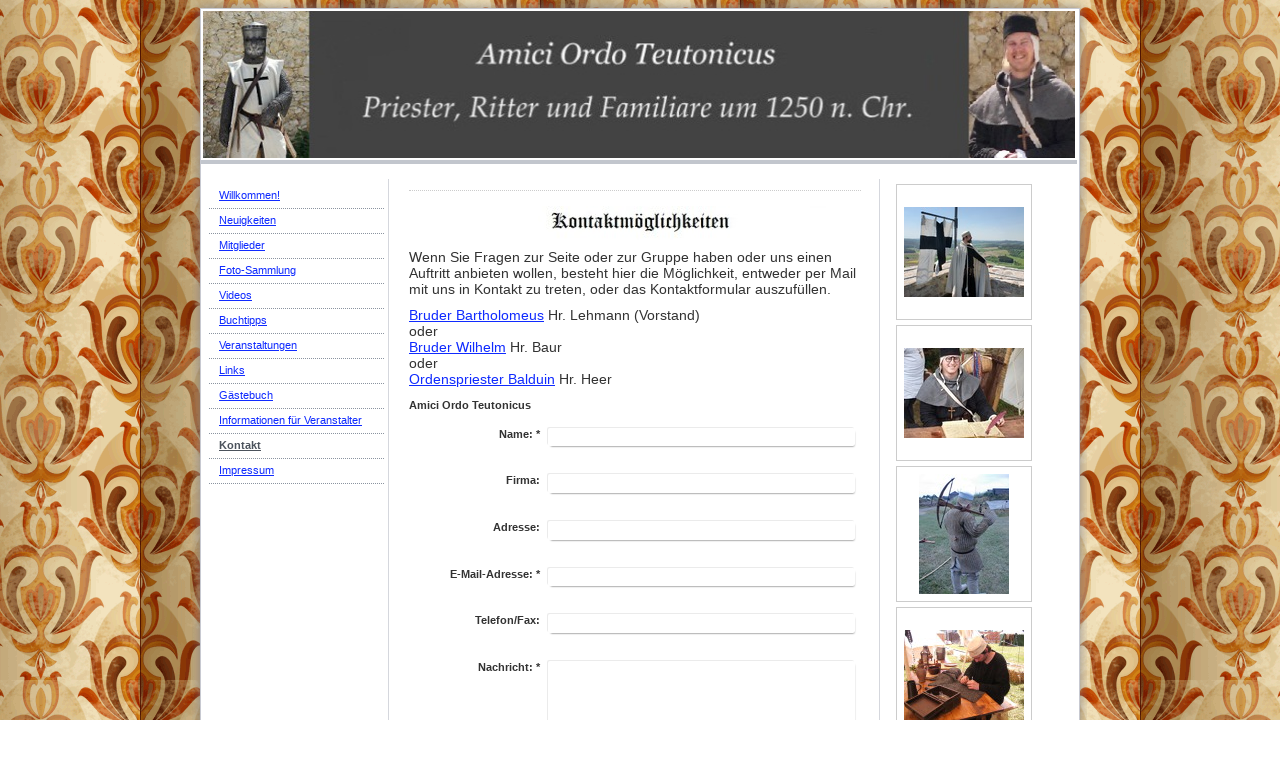

--- FILE ---
content_type: text/html; charset=UTF-8
request_url: https://www.amici-ordo-teutonicus.de/kontakt/
body_size: 7031
content:
<!DOCTYPE html>
<html lang="de"  ><head prefix="og: http://ogp.me/ns# fb: http://ogp.me/ns/fb# business: http://ogp.me/ns/business#">
    <meta http-equiv="Content-Type" content="text/html; charset=utf-8"/>
    <meta name="generator" content="IONOS MyWebsite"/>
        
    <link rel="dns-prefetch" href="//cdn.website-start.de/"/>
    <link rel="dns-prefetch" href="//106.mod.mywebsite-editor.com"/>
    <link rel="dns-prefetch" href="https://106.sb.mywebsite-editor.com/"/>
    <link rel="shortcut icon" href="https://www.amici-ordo-teutonicus.de/s/misc/favicon.png?1337831218"/>
        <title>Amici Ordo Teutonicus - Kontakt</title>
    
    

<meta name="format-detection" content="telephone=no"/>
        <meta name="keywords" content="Mittelalter, Deutscher Orden, Reenactment, Living History, Darstellung, Mittelaltermarkt, Ordo Teutonicus, Amici Ordo Teutonicus"/>
            <meta name="description" content="&amp;nbsp;"/>
            <meta name="robots" content="index,follow"/>
        <link href="https://www.amici-ordo-teutonicus.de/s/style/layout.css?1707984482" rel="stylesheet" type="text/css"/>
    <link href="https://www.amici-ordo-teutonicus.de/s/style/main.css?1707984482" rel="stylesheet" type="text/css"/>
    <link href="https://www.amici-ordo-teutonicus.de/s/style/font.css?1707984482" rel="stylesheet" type="text/css"/>
    <link href="//cdn.website-start.de/app/cdn/min/group/web.css?1763478093678" rel="stylesheet" type="text/css"/>
<link href="//cdn.website-start.de/app/cdn/min/moduleserver/css/de_DE/common,form,shoppingbasket?1763478093678" rel="stylesheet" type="text/css"/>
    <link href="https://106.sb.mywebsite-editor.com/app/logstate2-css.php?site=165020187&amp;t=1769304358" rel="stylesheet" type="text/css"/>

<script type="text/javascript">
    /* <![CDATA[ */
var stagingMode = '';
    /* ]]> */
</script>
<script src="https://106.sb.mywebsite-editor.com/app/logstate-js.php?site=165020187&amp;t=1769304358"></script>
    <script type="text/javascript">
    /* <![CDATA[ */
    var systemurl = 'https://106.sb.mywebsite-editor.com/';
    var webPath = '/';
    var proxyName = '';
    var webServerName = 'www.amici-ordo-teutonicus.de';
    var sslServerUrl = 'https://www.amici-ordo-teutonicus.de';
    var nonSslServerUrl = 'http://www.amici-ordo-teutonicus.de';
    var webserverProtocol = 'http://';
    var nghScriptsUrlPrefix = '//106.mod.mywebsite-editor.com';
    var sessionNamespace = 'DIY_SB';
    var jimdoData = {
        cdnUrl:  '//cdn.website-start.de/',
        messages: {
            lightBox: {
    image : 'Bild',
    of: 'von'
}

        },
        isTrial: 0,
        pageId: 919287164    };
    var script_basisID = "165020187";

    diy = window.diy || {};
    diy.web = diy.web || {};

        diy.web.jsBaseUrl = "//cdn.website-start.de/s/build/";

    diy.context = diy.context || {};
    diy.context.type = diy.context.type || 'web';
    /* ]]> */
</script>

<script type="text/javascript" src="//cdn.website-start.de/app/cdn/min/group/web.js?1763478093678" crossorigin="anonymous"></script><script type="text/javascript" src="//cdn.website-start.de/s/build/web.bundle.js?1763478093678" crossorigin="anonymous"></script><script src="//cdn.website-start.de/app/cdn/min/moduleserver/js/de_DE/common,form,shoppingbasket?1763478093678"></script>
<script type="text/javascript" src="https://cdn.website-start.de/proxy/apps/static/resource/dependencies/"></script><script type="text/javascript">
                    if (typeof require !== 'undefined') {
                        require.config({
                            waitSeconds : 10,
                            baseUrl : 'https://cdn.website-start.de/proxy/apps/static/js/'
                        });
                    }
                </script><script type="text/javascript">if (window.jQuery) {window.jQuery_1and1 = window.jQuery;}</script>

<script id="Cookiebot" src="https://consent.cookiebot.com/uc.js" data-cbid="352fe3bc-37f5-40da-9934-2213fe718a57" data-blockingmode="auto" type="text/javascript">
</script>
<script type="text/javascript">if (window.jQuery_1and1) {window.jQuery = window.jQuery_1and1;}</script>
<script type="text/javascript" src="//cdn.website-start.de/app/cdn/min/group/pfcsupport.js?1763478093678" crossorigin="anonymous"></script>    <meta property="og:type" content="business.business"/>
    <meta property="og:url" content="https://www.amici-ordo-teutonicus.de/kontakt/"/>
    <meta property="og:title" content="Amici Ordo Teutonicus - Kontakt"/>
            <meta property="og:description" content="&amp;nbsp;"/>
                <meta property="og:image" content="https://www.amici-ordo-teutonicus.de/s/img/emotionheader.jpg"/>
        <meta property="business:contact_data:country_name" content="Deutschland"/>
    
    
    
    
    
    
    
    
</head>


<body class="body diyBgActive  cc-pagemode-default diy-market-de_DE" data-pageid="919287164" id="page-919287164">
    
    <div class="diyw">
        	<div id="container">		
	<div id="top"></div>
		<div id="wrapper">
			
				<div id="header">
					
<style type="text/css" media="all">
.diyw div#emotion-header {
        max-width: 874px;
        max-height: 147px;
                background: #EEEEEE;
    }

.diyw div#emotion-header-title-bg {
    left: 0%;
    top: 85%;
    width: 100%;
    height: 15%;

    background-color: #FFFFFF;
    opacity: 0.50;
    filter: alpha(opacity = 50);
    display: none;}
.diyw img#emotion-header-logo {
    left: 1.00%;
    top: 0.00%;
    background: transparent;
                border: 1px solid #CCCCCC;
        padding: 0px;
                display: none;
    }

.diyw div#emotion-header strong#emotion-header-title {
    left: 4%;
    top: 11%;
    color: #000000;
        font: normal normal 24px/120% Helvetica, 'Helvetica Neue', 'Trebuchet MS', sans-serif;
}

.diyw div#emotion-no-bg-container{
    max-height: 147px;
}

.diyw div#emotion-no-bg-container .emotion-no-bg-height {
    margin-top: 16.82%;
}
</style>
<div id="emotion-header" data-action="loadView" data-params="active" data-imagescount="1">
            <img src="https://www.amici-ordo-teutonicus.de/s/img/emotionheader.jpg?1425592449.874px.147px" id="emotion-header-img" alt=""/>
            
        <div id="ehSlideshowPlaceholder">
            <div id="ehSlideShow">
                <div class="slide-container">
                                        <div style="background-color: #EEEEEE">
                            <img src="https://www.amici-ordo-teutonicus.de/s/img/emotionheader.jpg?1425592449.874px.147px" alt=""/>
                        </div>
                                    </div>
            </div>
        </div>


        <script type="text/javascript">
        //<![CDATA[
                diy.module.emotionHeader.slideShow.init({ slides: [{"url":"https:\/\/www.amici-ordo-teutonicus.de\/s\/img\/emotionheader.jpg?1425592449.874px.147px","image_alt":"","bgColor":"#EEEEEE"}] });
        //]]>
        </script>

    
            
        
            
    
            <strong id="emotion-header-title" style="text-align: left"></strong>
                    <div class="notranslate">
                <svg xmlns="http://www.w3.org/2000/svg" version="1.1" id="emotion-header-title-svg" viewBox="0 0 874 147" preserveAspectRatio="xMinYMin meet"><text style="font-family:Helvetica, 'Helvetica Neue', 'Trebuchet MS', sans-serif;font-size:24px;font-style:normal;font-weight:normal;fill:#000000;line-height:1.2em;"><tspan x="0" style="text-anchor: start" dy="0.95em"> </tspan></text></svg>
            </div>
            
    
    <script type="text/javascript">
    //<![CDATA[
    (function ($) {
        function enableSvgTitle() {
                        var titleSvg = $('svg#emotion-header-title-svg'),
                titleHtml = $('#emotion-header-title'),
                emoWidthAbs = 874,
                emoHeightAbs = 147,
                offsetParent,
                titlePosition,
                svgBoxWidth,
                svgBoxHeight;

                        if (titleSvg.length && titleHtml.length) {
                offsetParent = titleHtml.offsetParent();
                titlePosition = titleHtml.position();
                svgBoxWidth = titleHtml.width();
                svgBoxHeight = titleHtml.height();

                                titleSvg.get(0).setAttribute('viewBox', '0 0 ' + svgBoxWidth + ' ' + svgBoxHeight);
                titleSvg.css({
                   left: Math.roundTo(100 * titlePosition.left / offsetParent.width(), 3) + '%',
                   top: Math.roundTo(100 * titlePosition.top / offsetParent.height(), 3) + '%',
                   width: Math.roundTo(100 * svgBoxWidth / emoWidthAbs, 3) + '%',
                   height: Math.roundTo(100 * svgBoxHeight / emoHeightAbs, 3) + '%'
                });

                titleHtml.css('visibility','hidden');
                titleSvg.css('visibility','visible');
            }
        }

        
            var posFunc = function($, overrideSize) {
                var elems = [], containerWidth, containerHeight;
                                    elems.push({
                        selector: '#emotion-header-title',
                        overrideSize: true,
                        horPos: 4,
                        vertPos: 10.96                    });
                    lastTitleWidth = $('#emotion-header-title').width();
                                                elems.push({
                    selector: '#emotion-header-title-bg',
                    horPos: 0,
                    vertPos: 99.72                });
                                
                containerWidth = parseInt('874');
                containerHeight = parseInt('147');

                for (var i = 0; i < elems.length; ++i) {
                    var el = elems[i],
                        $el = $(el.selector),
                        pos = {
                            left: el.horPos,
                            top: el.vertPos
                        };
                    if (!$el.length) continue;
                    var anchorPos = $el.anchorPosition();
                    anchorPos.$container = $('#emotion-header');

                    if (overrideSize === true || el.overrideSize === true) {
                        anchorPos.setContainerSize(containerWidth, containerHeight);
                    } else {
                        anchorPos.setContainerSize(null, null);
                    }

                    var pxPos = anchorPos.fromAnchorPosition(pos),
                        pcPos = anchorPos.toPercentPosition(pxPos);

                    var elPos = {};
                    if (!isNaN(parseFloat(pcPos.top)) && isFinite(pcPos.top)) {
                        elPos.top = pcPos.top + '%';
                    }
                    if (!isNaN(parseFloat(pcPos.left)) && isFinite(pcPos.left)) {
                        elPos.left = pcPos.left + '%';
                    }
                    $el.css(elPos);
                }

                // switch to svg title
                enableSvgTitle();
            };

                        var $emotionImg = jQuery('#emotion-header-img');
            if ($emotionImg.length > 0) {
                // first position the element based on stored size
                posFunc(jQuery, true);

                // trigger reposition using the real size when the element is loaded
                var ehLoadEvTriggered = false;
                $emotionImg.one('load', function(){
                    posFunc(jQuery);
                    ehLoadEvTriggered = true;
                                        diy.module.emotionHeader.slideShow.start();
                                    }).each(function() {
                                        if(this.complete || typeof this.complete === 'undefined') {
                        jQuery(this).load();
                    }
                });

                                noLoadTriggeredTimeoutId = setTimeout(function() {
                    if (!ehLoadEvTriggered) {
                        posFunc(jQuery);
                    }
                    window.clearTimeout(noLoadTriggeredTimeoutId)
                }, 5000);//after 5 seconds
            } else {
                jQuery(function(){
                    posFunc(jQuery);
                });
            }

                        if (jQuery.isBrowser && jQuery.isBrowser.ie8) {
                var longTitleRepositionCalls = 0;
                longTitleRepositionInterval = setInterval(function() {
                    if (lastTitleWidth > 0 && lastTitleWidth != jQuery('#emotion-header-title').width()) {
                        posFunc(jQuery);
                    }
                    longTitleRepositionCalls++;
                    // try this for 5 seconds
                    if (longTitleRepositionCalls === 5) {
                        window.clearInterval(longTitleRepositionInterval);
                    }
                }, 1000);//each 1 second
            }

            }(jQuery));
    //]]>
    </script>

    </div>

				</div>
				
				<div class="gradient">				
				<div class="lines">
				
				<div id="navigation">
					<div class="gutter">		
						<div class="webnavigation"><ul id="mainNav1" class="mainNav1"><li class="navTopItemGroup_1"><a data-page-id="919287154" href="https://www.amici-ordo-teutonicus.de/" class="level_1"><span>Willkommen!</span></a></li><li class="navTopItemGroup_2"><a data-page-id="919287155" href="https://www.amici-ordo-teutonicus.de/neuigkeiten/" class="level_1"><span>Neuigkeiten</span></a></li><li class="navTopItemGroup_3"><a data-page-id="919287156" href="https://www.amici-ordo-teutonicus.de/mitglieder/" class="level_1"><span>Mitglieder</span></a></li><li class="navTopItemGroup_4"><a data-page-id="919287157" href="https://www.amici-ordo-teutonicus.de/foto-sammlung/" class="level_1"><span>Foto-Sammlung</span></a></li><li class="navTopItemGroup_5"><a data-page-id="919287208" href="https://www.amici-ordo-teutonicus.de/videos/" class="level_1"><span>Videos</span></a></li><li class="navTopItemGroup_6"><a data-page-id="919287158" href="https://www.amici-ordo-teutonicus.de/buchtipps/" class="level_1"><span>Buchtipps</span></a></li><li class="navTopItemGroup_7"><a data-page-id="919287159" href="https://www.amici-ordo-teutonicus.de/veranstaltungen/" class="level_1"><span>Veranstaltungen</span></a></li><li class="navTopItemGroup_8"><a data-page-id="919287160" href="https://www.amici-ordo-teutonicus.de/links/" class="level_1"><span>Links</span></a></li><li class="navTopItemGroup_9"><a data-page-id="919287162" href="https://www.amici-ordo-teutonicus.de/gästebuch/" class="level_1"><span>Gästebuch</span></a></li><li class="navTopItemGroup_10"><a data-page-id="919287198" href="https://www.amici-ordo-teutonicus.de/informationen-für-veranstalter/" class="level_1"><span>Informationen für Veranstalter</span></a></li><li class="navTopItemGroup_11"><a data-page-id="919287164" href="https://www.amici-ordo-teutonicus.de/kontakt/" class="current level_1"><span>Kontakt</span></a></li><li class="navTopItemGroup_12"><a data-page-id="919287165" href="https://www.amici-ordo-teutonicus.de/impressum/" class="level_1"><span>Impressum</span></a></li></ul></div>
						<div class="c"></div>
					</div>
				</div>
				
				
				
				<div id="content">
					<div class="gutter">		
						
        <div id="content_area">
        	<div id="content_start"></div>
        	
        
        <div id="matrix_1023768679" class="sortable-matrix" data-matrixId="1023768679"><div class="n module-type-hr diyfeLiveArea "> <div style="padding: 0px 0px">
    <div class="hr"></div>
</div>
 </div><div class="n module-type-imageSubtitle diyfeLiveArea "> <div class="clearover imageSubtitle" id="imageSubtitle-5781075273">
    <div class="align-container align-center" style="max-width: 450px">
        <a class="imagewrapper" href="https://www.amici-ordo-teutonicus.de/s/cc_images/cache_2415424462.jpg?t=1321037574" rel="lightbox[5781075273]">
            <img id="image_2415424462" src="https://www.amici-ordo-teutonicus.de/s/cc_images/cache_2415424462.jpg?t=1321037574" alt="" style="max-width: 450px; height:auto"/>
        </a>

        
    </div>

</div>

<script type="text/javascript">
//<![CDATA[
jQuery(function($) {
    var $target = $('#imageSubtitle-5781075273');

    if ($.fn.swipebox && Modernizr.touch) {
        $target
            .find('a[rel*="lightbox"]')
            .addClass('swipebox')
            .swipebox();
    } else {
        $target.tinyLightbox({
            item: 'a[rel*="lightbox"]',
            cycle: false,
            hideNavigation: true
        });
    }
});
//]]>
</script>
 </div><div class="n module-type-text diyfeLiveArea "> <p><span style="font-size: 14px;">Wenn Sie Fragen zur Seite oder zur Gruppe haben oder uns einen Auftritt anbieten wollen, besteht hier die Möglichkeit, entweder per Mail mit uns in Kontakt zu
treten, oder das Kontaktformular auszufüllen.</span></p> </div><div class="n module-type-text diyfeLiveArea "> <p><span style="font-size: 14px;"><a href="mailto:bruder.bartholomeus@gmx.net" target="_self">Bruder Bartholomeus</a> <span style="font-size: 14px;">Hr. Lehmann </span>(Vorstand)</span></p>
<p><span style="font-size:14px;">oder</span></p>
<p><span style="font-size:14px;"><a href="mailto:bruder.wilhelm@gmx.de">Bruder Wilhelm</a> <span style="font-size:14px;">Hr. Baur</span></span></p>
<p><span style="font-size: 14px;">oder</span></p>
<p><span style="font-size: 14px;"><a href="mailto:priester.balduin@gmx.de">Ordenspriester Balduin</a> <span style="font-size: 14px;">Hr. Heer</span></span></p> </div><div class="n module-type-remoteModule-form diyfeLiveArea ">             <div id="modul_5804867106_content"><div id="NGH5804867106__main">
<div class="form-success">
    <div class="h1">
        Ihre Formularnachricht wurde erfolgreich versendet.    </div>
    <div class="form-success-text">
        Sie haben folgende Daten eingegeben:    </div>
    <br/>
    <div class="form-success-content">

    </div>
</div>

<div class="form-headline">
    <strong>Amici Ordo Teutonicus</strong>
    <br/><br/>
</div>

<div class="form-errors">
    <div class="form-errors-title">
        Bitte korrigieren Sie Ihre Eingaben in den folgenden Feldern:    </div>
    <ul> </ul>
</div>

<div class="form-error-send error">
    <div class="form-errors-title">
        Beim Versenden des Formulars ist ein Fehler aufgetreten. Bitte versuchen Sie es später noch einmal.    </div>
</div>

<form class="nform" data-form-id="5804867106">

    <div class="form-item-zone form-item-zone-text">

        <div class="form-item form-item-first form-item-text ">
            <label for="mod-form-5804867106-text-1769458">
                <span>Name:</span> *            </label>
            <input class="single" data-field-required="true" data-field-id="1769458" type="text" id="mod-form-5804867106-text-1769458" name="mod-form-5804867106-text-1769458"/>
        </div>
    
        <div class="form-item form-item-text ">
            <label for="mod-form-5804867106-text-1769459">
                <span>Firma:</span>             </label>
            <input class="single" data-field-id="1769459" type="text" id="mod-form-5804867106-text-1769459" name="mod-form-5804867106-text-1769459"/>
        </div>
    
        <div class="form-item form-item-text ">
            <label for="mod-form-5804867106-text-1769460">
                <span>Adresse:</span>             </label>
            <input class="single" data-field-id="1769460" type="text" id="mod-form-5804867106-text-1769460" name="mod-form-5804867106-text-1769460"/>
        </div>
    
        <div class="form-item form-item-text ">
            <label for="mod-form-5804867106-text-1769461">
                <span>E-Mail-Adresse:</span> *            </label>
            <input class="single" data-field-email="true" data-field-required="true" data-field-id="1769461" type="text" id="mod-form-5804867106-text-1769461" name="mod-form-5804867106-text-1769461"/>
        </div>
    
        <div class="form-item form-item-text ">
            <label for="mod-form-5804867106-text-1769462">
                <span>Telefon/Fax:</span>             </label>
            <input class="single" data-field-id="1769462" type="text" id="mod-form-5804867106-text-1769462" name="mod-form-5804867106-text-1769462"/>
        </div>
    </div><div class="form-item-zone form-item-zone-checkbox">
</div><div class="form-item-zone form-item-zone-textarea">

        <div class="form-item form-item-first form-item-textarea ">
            <label for="mod-form-5804867106-textarea-1769466">
                <span>Nachricht:</span> *            </label>
            <textarea data-field-required="true" data-field-id="1769466" id="mod-form-5804867106-textarea-1769466" name="mod-form-5804867106-textarea-1769466"></textarea>
        </div>
    </div>
                        <label><strong>Captcha (Spam-Schutz-Code):  *</strong></label>
            <div id="cap-container-df1d7e758e23842c2ffa0c93888cc7dd">
            </div>

            <script>
                jQuery(function() {
                    window.diy.ux.Cap2.create(jQuery('#cap-container-df1d7e758e23842c2ffa0c93888cc7dd'), 'df1d7e758e23842c2ffa0c93888cc7dd');
                });
            </script>
                <br/>

    
    
    
        
        <p class="note">
        <strong class="alert">Hinweis</strong>:
        Felder, die mit <em>*</em> bezeichnet sind, sind Pflichtfelder.</p>
        
    
    <input type="submit" name="mod-form-submit" value="Formular senden"/>
    </form>
</div>
</div><script>/* <![CDATA[ */var __NGHModuleInstanceData5804867106 = __NGHModuleInstanceData5804867106 || {};__NGHModuleInstanceData5804867106.server = 'http://106.mod.mywebsite-editor.com';__NGHModuleInstanceData5804867106.data_web = {};var m = mm[5804867106] = new Form(5804867106,152286,'form');if (m.initView_main != null) m.initView_main();/* ]]> */</script>
         </div></div>
        
        
        </div>
					</div>
				</div>		
				
				<div id="sidebar">		
					<div class="gutter">						
						<div id="matrix_1023768661" class="sortable-matrix" data-matrixId="1023768661"><div class="n module-type-gallery diyfeLiveArea "> <div class="ccgalerie clearover" id="lightbox-gallery-5781075112">

<div class="thumb_pro1" id="gallery_thumb_2478909190" style="width: 128px; height: 128px;">
	<div class="innerthumbnail" style="width: 128px; height: 128px;">		<a rel="lightbox[5781075112]" href="https://www.amici-ordo-teutonicus.de/s/cc_images/cache_2478909190.jpg?t=1527151498">			<img src="https://www.amici-ordo-teutonicus.de/s/cc_images/thumb_2478909190.jpg?t=1527151498" id="image_2478909190" alt=""/>
		</a>
	</div>

</div>

<div class="thumb_pro1" id="gallery_thumb_2478909191" style="width: 128px; height: 128px;">
	<div class="innerthumbnail" style="width: 128px; height: 128px;">		<a rel="lightbox[5781075112]" href="https://www.amici-ordo-teutonicus.de/s/cc_images/cache_2478909191.jpg?t=1527151498">			<img src="https://www.amici-ordo-teutonicus.de/s/cc_images/thumb_2478909191.jpg?t=1527151498" id="image_2478909191" alt=""/>
		</a>
	</div>

</div>

<div class="thumb_pro1" id="gallery_thumb_2478909192" style="width: 128px; height: 128px;">
	<div class="innerthumbnail" style="width: 128px; height: 128px;">		<a rel="lightbox[5781075112]" href="https://www.amici-ordo-teutonicus.de/s/cc_images/cache_2478909192.jpg?t=1527151498">			<img src="https://www.amici-ordo-teutonicus.de/s/cc_images/thumb_2478909192.jpg?t=1527151498" id="image_2478909192" alt=""/>
		</a>
	</div>

</div>

<div class="thumb_pro1" id="gallery_thumb_2478909193" style="width: 128px; height: 128px;">
	<div class="innerthumbnail" style="width: 128px; height: 128px;">		<a rel="lightbox[5781075112]" href="https://www.amici-ordo-teutonicus.de/s/cc_images/cache_2478909193.jpg?t=1527151498">			<img src="https://www.amici-ordo-teutonicus.de/s/cc_images/thumb_2478909193.jpg?t=1527151498" id="image_2478909193" alt=""/>
		</a>
	</div>

</div>

<div class="thumb_pro1" id="gallery_thumb_2478909194" style="width: 128px; height: 128px;">
	<div class="innerthumbnail" style="width: 128px; height: 128px;">		<a rel="lightbox[5781075112]" href="https://www.amici-ordo-teutonicus.de/s/cc_images/cache_2478909194.jpg?t=1527151498">			<img src="https://www.amici-ordo-teutonicus.de/s/cc_images/thumb_2478909194.jpg?t=1527151498" id="image_2478909194" alt=""/>
		</a>
	</div>

</div>

<div class="thumb_pro1" id="gallery_thumb_2478909195" style="width: 128px; height: 128px;">
	<div class="innerthumbnail" style="width: 128px; height: 128px;">		<a rel="lightbox[5781075112]" href="https://www.amici-ordo-teutonicus.de/s/cc_images/cache_2478909195.jpg?t=1527151498">			<img src="https://www.amici-ordo-teutonicus.de/s/cc_images/thumb_2478909195.jpg?t=1527151498" id="image_2478909195" alt=""/>
		</a>
	</div>

</div>

<div class="thumb_pro1" id="gallery_thumb_2478909196" style="width: 128px; height: 128px;">
	<div class="innerthumbnail" style="width: 128px; height: 128px;">		<a rel="lightbox[5781075112]" href="https://www.amici-ordo-teutonicus.de/s/cc_images/cache_2478909196.jpg?t=1527151498">			<img src="https://www.amici-ordo-teutonicus.de/s/cc_images/thumb_2478909196.jpg?t=1527151498" id="image_2478909196" alt=""/>
		</a>
	</div>

</div>

<div class="thumb_pro1" id="gallery_thumb_2478909197" style="width: 128px; height: 128px;">
	<div class="innerthumbnail" style="width: 128px; height: 128px;">		<a rel="lightbox[5781075112]" href="https://www.amici-ordo-teutonicus.de/s/cc_images/cache_2478909197.jpg?t=1527151498">			<img src="https://www.amici-ordo-teutonicus.de/s/cc_images/thumb_2478909197.jpg?t=1527151498" id="image_2478909197" alt=""/>
		</a>
	</div>

</div>

<div class="thumb_pro1" id="gallery_thumb_2478909198" style="width: 128px; height: 128px;">
	<div class="innerthumbnail" style="width: 128px; height: 128px;">		<a rel="lightbox[5781075112]" href="https://www.amici-ordo-teutonicus.de/s/cc_images/cache_2478909198.jpg?t=1527151498">			<img src="https://www.amici-ordo-teutonicus.de/s/cc_images/thumb_2478909198.jpg?t=1527151498" id="image_2478909198" alt=""/>
		</a>
	</div>

</div>

<div class="thumb_pro1" id="gallery_thumb_2478909199" style="width: 128px; height: 128px;">
	<div class="innerthumbnail" style="width: 128px; height: 128px;">		<a rel="lightbox[5781075112]" href="https://www.amici-ordo-teutonicus.de/s/cc_images/cache_2478909199.jpg?t=1527151498">			<img src="https://www.amici-ordo-teutonicus.de/s/cc_images/thumb_2478909199.jpg?t=1527151498" id="image_2478909199" alt=""/>
		</a>
	</div>

</div>

<div class="thumb_pro1" id="gallery_thumb_2478909200" style="width: 128px; height: 128px;">
	<div class="innerthumbnail" style="width: 128px; height: 128px;">		<a rel="lightbox[5781075112]" href="https://www.amici-ordo-teutonicus.de/s/cc_images/cache_2478909200.jpg?t=1527151498">			<img src="https://www.amici-ordo-teutonicus.de/s/cc_images/thumb_2478909200.jpg?t=1527151498" id="image_2478909200" alt=""/>
		</a>
	</div>

</div>

<div class="thumb_pro1" id="gallery_thumb_2478909201" style="width: 128px; height: 128px;">
	<div class="innerthumbnail" style="width: 128px; height: 128px;">		<a rel="lightbox[5781075112]" href="https://www.amici-ordo-teutonicus.de/s/cc_images/cache_2478909201.jpg?t=1527151498">			<img src="https://www.amici-ordo-teutonicus.de/s/cc_images/thumb_2478909201.jpg?t=1527151498" id="image_2478909201" alt=""/>
		</a>
	</div>

</div>

<div class="thumb_pro1" id="gallery_thumb_2478909202" style="width: 128px; height: 128px;">
	<div class="innerthumbnail" style="width: 128px; height: 128px;">		<a rel="lightbox[5781075112]" href="https://www.amici-ordo-teutonicus.de/s/cc_images/cache_2478909202.png?t=1527151498">			<img src="https://www.amici-ordo-teutonicus.de/s/cc_images/thumb_2478909202.png?t=1527151498" id="image_2478909202" alt=""/>
		</a>
	</div>

</div>

<div class="thumb_pro1" id="gallery_thumb_2478909203" style="width: 128px; height: 128px;">
	<div class="innerthumbnail" style="width: 128px; height: 128px;">		<a rel="lightbox[5781075112]" href="https://www.amici-ordo-teutonicus.de/s/cc_images/cache_2478909203.jpg?t=1527151498">			<img src="https://www.amici-ordo-teutonicus.de/s/cc_images/thumb_2478909203.jpg?t=1527151498" id="image_2478909203" alt=""/>
		</a>
	</div>

</div>
</div>
   <script type="text/javascript">
  //<![CDATA[
      jQuery(document).ready(function($){
          var $galleryEl = $('#lightbox-gallery-5781075112');

          if ($.fn.swipebox && Modernizr.touch) {
              $galleryEl
                  .find('a[rel*="lightbox"]')
                  .addClass('swipebox')
                  .swipebox();
          } else {
              $galleryEl.tinyLightbox({
                  item: 'a[rel*="lightbox"]',
                  cycle: true
              });
          }
      });
    //]]>
    </script>
 </div><div class="n module-type-hr diyfeLiveArea "> <div style="padding: 0px 0px">
    <div class="hr"></div>
</div>
 </div><div class="n module-type-hr diyfeLiveArea "> <div style="padding: 0px 0px">
    <div class="hr"></div>
</div>
 </div></div>
					</div>
				</div>
				
				</div>
			</div>
				<div class="c"></div>		
				
				<div id="footer">
					<div class="gutter">
						<div id="contentfooter">
    <div class="leftrow">
                    <a rel="nofollow" href="javascript:PopupFenster('https://www.amici-ordo-teutonicus.de/kontakt/?print=1');"><img class="inline" height="14" width="18" src="//cdn.website-start.de/s/img/cc/printer.gif" alt=""/>Druckversion</a> <span class="footer-separator">|</span>
                <a href="https://www.amici-ordo-teutonicus.de/sitemap/">Sitemap</a>
                        <br/> <a>© Amici Ordo Teutonicus 2009 - 2023</a><br/>
Die Vervielfältigung, Bearbeitung, Verbreitung und jede Art der Verwertung außerhalb der Grenzen des Urheberrechtes bedürfen der schriftlichen Zustimmung des jeweiligen Autors bzw. Erstellers.
<a href="https://www.amici-ordo-teutonicus.de/impressum">Impressum</a>
            </div>
    <script type="text/javascript">
        window.diy.ux.Captcha.locales = {
            generateNewCode: 'Neuen Code generieren',
            enterCode: 'Bitte geben Sie den Code ein'
        };
        window.diy.ux.Cap2.locales = {
            generateNewCode: 'Neuen Code generieren',
            enterCode: 'Bitte geben Sie den Code ein'
        };
    </script>
    <div class="rightrow">
                    <span class="loggedout">
                <a rel="nofollow" id="login" href="https://login.1and1-editor.com/165020187/www.amici-ordo-teutonicus.de/de?pageId=919287164">
                    Login                </a>
            </span>
                <p><a class="diyw switchViewWeb" href="javascript:switchView('desktop');">Webansicht</a><a class="diyw switchViewMobile" href="javascript:switchView('mobile');">Mobile-Ansicht</a></p>
                <span class="loggedin">
            <a rel="nofollow" id="logout" href="https://106.sb.mywebsite-editor.com/app/cms/logout.php">Logout</a> <span class="footer-separator">|</span>
            <a rel="nofollow" id="edit" href="https://106.sb.mywebsite-editor.com/app/165020187/919287164/">Seite bearbeiten</a>
        </span>
    </div>
</div>
            <div id="loginbox" class="hidden">
                <script type="text/javascript">
                    /* <![CDATA[ */
                    function forgotpw_popup() {
                        var url = 'https://passwort.1und1.de/xml/request/RequestStart';
                        fenster = window.open(url, "fenster1", "width=600,height=400,status=yes,scrollbars=yes,resizable=yes");
                        // IE8 doesn't return the window reference instantly or at all.
                        // It may appear the call failed and fenster is null
                        if (fenster && fenster.focus) {
                            fenster.focus();
                        }
                    }
                    /* ]]> */
                </script>
                                <img class="logo" src="//cdn.website-start.de/s/img/logo.gif" alt="IONOS" title="IONOS"/>

                <div id="loginboxOuter"></div>
            </div>
        

					</div>
				</div>
		
				
			</div>
		<div class="c"></div>		
		<div id="btm"></div>
	</div>
		
			
			
				
    </div>

    
    </body>


<!-- rendered at Wed, 24 Dec 2025 12:53:44 +0100 -->
</html>


--- FILE ---
content_type: text/css
request_url: https://www.amici-ordo-teutonicus.de/s/style/main.css?1707984482
body_size: 60
content:
.body { background-color: #FFFFFF;background-image: url(//cdn.website-start.de/s/img/cms/background/fix/repeat/228.gif);background-repeat: repeat;background-position: center top;background-attachment: scroll;background-size: auto;-ms-behavior: url(/c/htc/backgroundsize.min.htc); } 

--- FILE ---
content_type: application/x-javascript; charset=utf-8
request_url: https://consent.cookiebot.com/352fe3bc-37f5-40da-9934-2213fe718a57/cc.js?renew=false&referer=www.amici-ordo-teutonicus.de&dnt=false&init=false
body_size: 224
content:
if(console){var cookiedomainwarning='Error: The domain WWW.AMICI-ORDO-TEUTONICUS.DE is not authorized to show the cookie banner for domain group ID 352fe3bc-37f5-40da-9934-2213fe718a57. Please add it to the domain group in the Cookiebot Manager to authorize the domain.';if(typeof console.warn === 'function'){console.warn(cookiedomainwarning)}else{console.log(cookiedomainwarning)}};

--- FILE ---
content_type: application/x-javascript
request_url: https://consentcdn.cookiebot.com/consentconfig/352fe3bc-37f5-40da-9934-2213fe718a57/amici-ordo-teutonicus.de/configuration.js
body_size: 636
content:
CookieConsent.configuration.tags.push({id:45798399,type:"script",tagID:"",innerHash:"",outerHash:"",tagHash:"13425971132057",url:"https://cdn.website-start.de/proxy/apps/static/resource/dependencies/",resolvedUrl:"https://cdn.website-start.de/proxy/apps/static/resource/dependencies/",cat:[3]});CookieConsent.configuration.tags.push({id:45798403,type:"script",tagID:"",innerHash:"",outerHash:"",tagHash:"1445512986217",url:"https://consent.cookiebot.com/uc.js",resolvedUrl:"https://consent.cookiebot.com/uc.js",cat:[1]});CookieConsent.configuration.tags.push({id:45798404,type:"iframe",tagID:"",innerHash:"",outerHash:"",tagHash:"16326881246530",url:"https://www.youtube.com/embed/9_fDD7kLnPU?fs=1&wmode=opaque&rel=0",resolvedUrl:"https://www.youtube.com/embed/9_fDD7kLnPU?fs=1&wmode=opaque&rel=0",cat:[1,4]});